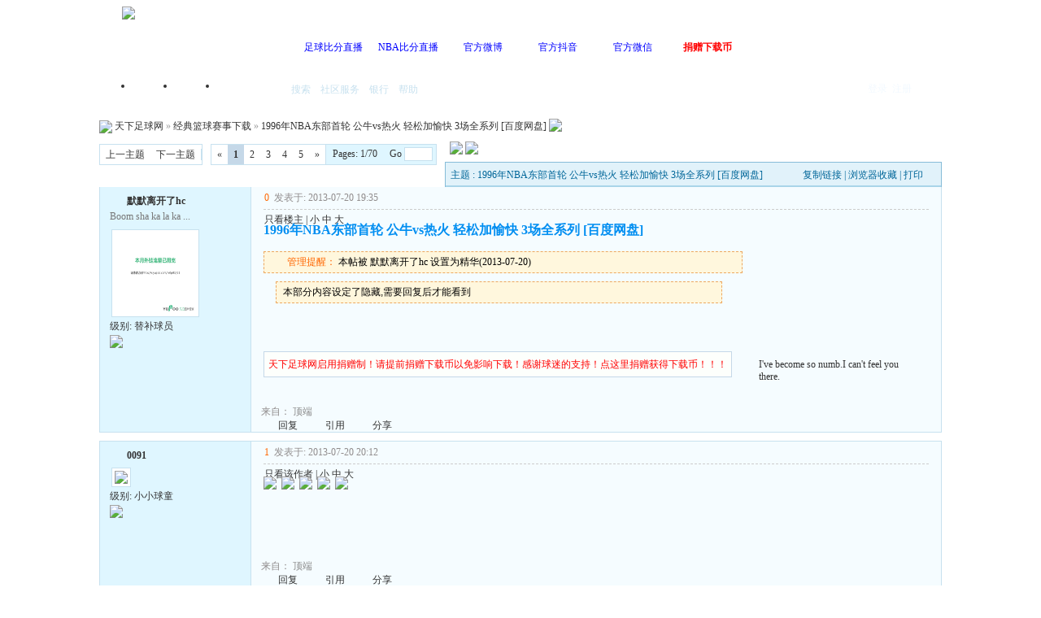

--- FILE ---
content_type: text/html; charset=GBK
request_url: http://txzqw.biz/read-htm-tid-248727.html
body_size: 13602
content:

<!DOCTYPE html PUBLIC "-//W3C//DTD XHTML 1.0 Transitional//EN" "http://www.w3.org/TR/xhtml1/DTD/xhtml1-transitional.dtd">
<html xmlns="http://www.w3.org/1999/xhtml">
<head>
<meta http-equiv="Content-Type" content="text/html; charset=gbk" />
<title>1996年NBA东部首轮 公牛vs热火 轻松加愉快 3场全系列 [百度网盘]|经典篮球赛事下载 - 天下足球网 - |足球下载|NBA比赛下载|天下足球下载|英超下载|欧冠下载|足球比分|NBA比分|足球录像|NBA录像|足球论坛|NBA论坛 - Powered by PHPWind.net</title>
<meta name="generator" content="PHPWind 7.3.2" />
<meta name="keywords" content="1996年NBA东部首轮 公牛vs热火 轻松加愉快 3场全系列 [百度网盘], 经典篮球赛事下载" />
<meta name="description" content="[post]G1：
[img]http://pic.yupoo.com/840486874/D08IrYpf/rPf6Q.jpg[/img][img]http://pic.yupoo.com/8 .." />
<meta http-equiv="x-ua-compatible" content="ie=7" />
<link rel='archives' title='天下足球网' href='http://txzqw.biz/simple' />

<link rel="alternate" type="application/rss+xml" title="RSS" href="http://txzqw.biz/rss.php?fid=42" />

<base id="headbase" href="http://txzqw.biz/" />
<link rel="stylesheet" type="text/css" href="images/wind/wind-reset.css" />


<!--css--><style type="text/css">
html{overflow-y:scroll;}
body{font-size:9pt; background:#fff;font-family:Verdana; color:#333;}
h3,h2{display:inline;font-size:1.0em;}
h3{font-weight:normal}/*h3 文章列表页文章标题*/
h2 a{color:#000;}/*h2 版块列表页版块名称标题*/
h3 a{color:#444;zoom:1;}
h4{margin:20px 0 10px;font-size:1.1em}
/*a link 基本连接颜色*/
a{text-decoration:none;color:#333333;}
a:hover{text-decoration:underline;}
/*内补丁*/
.pdD{padding:.3em .5em}
.p10{padding:11px;}
/*main color 数值自定义*/
.f_one,.t_one,.r_one{background:#f5fcff;}
.f_two,.t_two,.r_two{background:#dff6ff;}
/*按钮*/
.btn{border-color: #039dd5 #014ac6 #014ac6 #039dd5;margin-right:1em;color:#fff;background:#017fc6;}
.btn,.bt{border-width:1px;cursor:pointer;padding:.1em 1em;*padding:0 1em;font-size:9pt; line-height:130%; overflow:visible}
.bt{cursor:pointer;background:#f7f7f7;vertical-align:middle;border-color: #e4e4e4 #cccccc #cccccc #e4e4e4;}
/*伪类按钮*/
.bta{cursor:pointer;color:#333333;padding:2px 8px;background:#dff6ff;margin:2px;white-space:nowrap;border:1px solid #c7e1ef;}
.abtn2 a{border:1px solid #fbfdff;padding:2px 4px 1px;color:#555;}
.abtn2 a:hover{border:1px solid #2195d2;color:#2195d2;text-decoration:none;background:#fff;}
/*图像*/
.img a img{border:1px solid #c7e1ef;padding:3px;background:#f5fcff;}
.img a:hover img{border:1px solid #a9d5e9;background:#f5fcff;}
.u-img img{padding:1px;background:#f5fcff;border:1px solid #c7e1ef;}
/*form*/
textarea,input,select{font:12px Arial;padding:1px 3px 0 3px;vertical-align:middle;margin-bottom:1px;}
select{border:solid 1px #c7e1ef;}
.input{border: 1px solid; border-color: #c0c0c0 #ededed #ededed #c0c0c0;padding:2px 0px 2px 1px;font-size:1.0em;vertical-align:middle;color:#000;}
textarea{border: 1px solid; border-color: #c0c0c0 #ededed #ededed #c0c0c0;}

/*全局*/
#header{min-width:980px;}
.head-wrap{ background: url(images/wind/headbg.png) repeat-x left bottom}/*top背景*/
#head{width:980px;margin:0 auto;}
.main-wrap{background: url(images/wind/main.png) repeat-x center top;margin-top:4px;padding-top:5px;}
#main{width:82%;margin:0 auto;min-width:980px;max-width:1200px;padding-top:1px;}  /*内容*/
/*文字ad*/
.ad-text{margin:5px auto 0;border:1px dotted #c7e1ef;border-bottom:0;}
.ad-text .tr3 td,.ad-text .tr3 th{border-bottom:1px dotted #c7e1ef;padding:.4em .6em;}
/*nav背景*/
.nav-wrap{background:url(images/wind/navbg.png);min-width:980px;}
#topbar{margin:auto;max-width:1200px;}
#nav-top{border-top:0;padding:6px 10px 0;line-height:14px;}
#nav-top li{float:left;margin-left:1em;}
/*顶部导航*/
#nav-operate{ margin:auto;}
#nav-operate td{padding:1em .5em}
#nav-operate a{display:block;width:80px;text-align:center;}
#nav-operate .nav-more,.nav-operate .nav-more:hover{background:none;}
/*栏目导航*/
#nav{height:32px;width:980px;margin:0 auto;background:url(images/wind/navbg.png)}
#nav-global{padding-left:1em;font-size:14px;float:left;margin:4px 4px 0 0;}
#nav-global li{float:left;}
#nav-global li a{display:block;height:28px;float:left;line-height:28px;padding:0 12px;font-weight:700;color:#fff;}
#nav-global .current{background:url(images/wind/nav-globle-current.png) left top no-repeat;}
#nav-global .current a{color:#000;background:url(images/wind/nav-globle-current.png) right top no-repeat;margin-left:8px;_margin-left:4px;padding-right:1.5em;}
#nav-bbs a{display:block;float:left;margin-top:8px;padding: 0 .5em;color:#c7e1ef;}
/*用户登录*/
#nav-user{ padding-left:.7em;float:right;}
#nav-user td{ padding:0 .7em 0 0; font-size:12px;}
#nav-user table{height:32px}
#nav-user table a{ color:#f2f9ff}
#nav-user .icon-meg,#nav-user .icon-meg2{ width:20px; height:25px; margin:4px .1em 0;float:left; background:url(images/wind/meg-read.gif) center center no-repeat; text-indent:-2000em; overflow:hidden}
#nav-user .icon-meg2{ background-image:url(images/wind/meg.gif);}
.hide{display:none}
#stealth{position:absolute;margin-left:16px;*margin-left:-16px;margin-top:16px;width:11px;height:11px;background:url(images/wind/stealth.gif) 0 0 no-repeat;}
.user-table td{padding:1em 1em .5em 2em;}
/*位置*/
#breadCrumb{padding:10px 0 5px;color:#999;}
/*底部*/
#footer{padding:8px 0 30px;width:82%;margin:0 auto;min-width:980px;max-width:1200px;}
.bottom{margin:0 auto 15px;}
.bottom ul{ padding:0; margin:0; list-style:none;}
.bottom ul li{ padding:0 1em 0 0;display:inline;}
.bottom ul li a{white-space:nowrap;}
/*公告*/
#notice{padding:.3em 0 .3em 1em;height:18px;overflow:hidden;background:url(images/wind/file/anc.png) 8px 7px no-repeat;}
#notice li{list-style:none;float:left;white-space:nowrap;padding-left:1.5em;height:18px;}
#notice a{padding-right:.5em;}
/*table*/
.t{border:1px solid #87bcd8;}
.t table{width:100%;}
.t3{margin:5px auto;}
.t5{border:1px solid #c7e1ef;}
.t,.t5{margin:0 auto 10px; height:auto; overflow:hidden;}
/*table head*/
.h{border-bottom:1px solid #a9d5e9;background:#e1f2fa url(images/wind/hbg.gif) repeat-x;text-align:left;color:#006699;padding:2px .5em 0; line-height:220%;}
.h span{font-weight:normal;}
.h h2{font-weight:bold}
.h a{font-family:Arial;color:#006699}
.h span a,.h span{color:#006699;}
.closeicon{margin-top:.3em}
.cate_fold{padding:0 5px 0 5px;margin-bottom:2px;text-decoration:none;}
.cate_fold:hover{text-decoration:none;}
/*table tr1*/
.tr1 th{padding:5px 10px;text-align:left;vertical-align:top;font-weight:normal;}
.tr1 td.td1{border-bottom:1px dotted #c7e1ef;}
/*table tr2*/
.tr2{background:#f2f9ff;color:#333;}
.tr2 td,.tr2 th{line-height:18px;border-bottom:1px solid #c5d8e8;padding:2px 6px;*padding:4px 6px 1px;}
.tr2 a{color:#333;margin:0 2px 0}
/*table tr3*/
.tr3{ line-height:1.5;}
.tr3 td,.tr3 th{border-bottom:1px solid #c7e1ef;padding:.4em .6em;}
.tr3 th{text-align:left;font-weight:normal;}
.z .tr3:hover{background:#dff6ff;}
.tr td,.tr th{padding:2px}
.tr5 td{border-right:1px solid #c7e1ef;border-bottom:1px solid #c7e1ef;background:#dff6ff;padding-left:.5em}/*帖子表格*/
/*浏览页*/
h1{font-size:16px;margin:15px;color:#008ef1;}
.honor{line-height:130%;padding:3px 8px 5px 12px;overflow:hidden;color:#777;}
.tpc_content{font-family:Arial;padding:0 15px 2em 15px;margin:0;line-height:2em;}
.tpc_content font{line-height:1.5em;}
.tpc_content a{text-decoration:none;color:#0070AF;}
.tpc_content a:hover{text-decoration:underline}
.tpc_content ol{list-style-type:decimal;}
.tpc_content ul{list-style-type:disc;}
.tips{background:#fdfffc;border:#c5d8e8 1px solid;padding:5px;margin:5px 15px 5px 15px;text-align:left;line-height:20px;float:left;}
.tips li{list-style:none;width:30%;height:24px;line-height:24px; min-width:210px;margin:0 5px;float:left;overflow:hidden;text-overflow:ellipsis;}
.tiptop{border-bottom:1px dashed #ccc ;padding:0 0 0 1px;height:27px;line-height:27px;margin:0 15px 0 15px;}
.tipad{margin:2em 1em 0 1em;padding-bottom:10px;}
.tipad .fr a{color:#888;}
.blockquote3{width:80%;border:1px dashed #CCC;background:#f7f7f7 url(images/blockquote3.png) right top no-repeat;margin:10px 0;padding:5px 10px;}
.blockquote3 .quote{color:#999;font-size:12px;}
.blockquote3 .text{padding:0 10px 10px 10px;}
.blockquote{width:65%;zoom:1;padding:5px 8px 5px;line-height:1.3;border:1px dashed #eda85f;background:#fff7dd;color:#000;margin:0 15px;}
.quote{width:67%;}
.block-img{background:#fff7dd url(images/attention.png) 8px 6px no-repeat;padding-left:28px;margin:0 15px 10px;}
.blockquote2{border: 1px solid; border-color: #c0c0c0 #ededed #ededed #c0c0c0;margin:0px;padding:0 0 0 2em;line-height:2em;overflow:hidden;background:#fff}
.blockquote2 ol{margin:0 0 0 1.5em;padding:0;}
.blockquote2 ol li{border-left:1px solid #ccc;background:#f7f7f7;padding-left:10px;font-size:12px;font-family:"Courier New" serif;list-style-type:decimal-leading-zero;padding-right:1em;}
.blockquote2 ol li:hover{background:#fff;color:#008ef1;}
.blockquote2 ol li{list-style-type:decimal;}
/*pages*/
.pages{border:1px solid #c7e1ef;margin:3px 10px 3px 0;height:24px;line-height:24px;float:left;}
.pages a,.pages b,.pages .pagesone{display:block;float:left;}
.pages a{padding:0 7px;color:#333;}
.pages b{padding:0 7px;background:#c5d8e8;color:#333;}
.pages a:hover{background:#dff6ff;text-decoration:none;}
.pages .pagesone{border-left:1px solid #c7e1ef;background:#dff6ff;font:12px Verdana;height:21px;_height:23px;padding:3px 4px 0 8px;_padding:1px 4px 0 8px;}
.pages input{border:1px solid #c7e1ef;padding-left:1px;}
/*userimg*/
.portrait-m{ width:40px;height:40px; background:url(images/wind/portrait-bg-m.png) 3px 3px no-repeat; padding:7px }
.portrait-s{ width:18px;height:18px; background:url(images/wind/portrait-bg-s.png) 2px 2px no-repeat; padding:7px; vertical-align: middle }
/*5像素圆角*/
.bottom .y-bg2,.bottom .y-bg3,.bottom .y-bg4{background:#f2f9ff;}
.y-bg{margin:0 4px;border-top:1px solid #c7e1ef;}
.y-bg2{margin:0 2px;height:1px;border:2px solid #c7e1ef;border-top:0;border-bottom:0;overflow:hidden;}
.y-bg3{margin:0 1px;height:2px;border:1px solid #c7e1ef;border-top:0;border-bottom:0;overflow:hidden;}
.y-bg4{padding:0 10px;border:1px solid #c7e1ef;border-top:0;border-bottom:0;overflow:hidden;}
/*menu*/
.menu{position:absolute;background:#fff;border:1px solid #c7e1ef;}
.menu a{display:block;padding:4px 8px;}
/*下来框*/
.menu-post{border:2px solid #c7e1ef;padding:1px;background:#87bcd8;}
.menu-post .menu-b{border:1px solid #fff;background:#dff6ff;}
.menu-b .h{border-bottom:1px solid #a9d5e9;}
.menu-half li{width:46%;float:left;}
.menu-half li a{float:left;}

/*弹出框 popout*/
.popoutContent{background:#fff;border:1px solid #4680b6;}
.bgcorner1,.bgcorner2,.bgcorner3,.bgcorner4,.pobg1,.pobg2,.pobg3,.pobg4{filter:Alpha(opacity=80);_filter:Alpha(opacity=80);opacity:.8;overflow:hidden; z-index:1005; line-height:0 }
.bgcorner1,.bgcorner2,.bgcorner3,.bgcorner4{width:5px;height:5px;background:url(images/pwicon/bgcorner.gif) no-repeat;}
.bgcorner1{background-position: 0 0 }
.bgcorner2{background-position: -5px 0 }
.bgcorner3{background-position: -5px -5px}
.bgcorner4{background-position:0 -5px}
.pobg1,.pobg2,.pobg3,.pobg4{ background:#799fc3;}
.pobg1{height:5px; }
.pobg2{width:5px;}
.pobg3{height:5px;}
.pobg4{width:5px;}
.popoutContent td{padding:.5em .6em;border-bottom:1px solid #c7e1ef;}

.u-postlist-s{padding-bottom:.5em;width:100%;float:left;}
.u-postlist-s li{padding-left:1.5em;margin:.3em 0;float:left; width:90%; overflow:hidden}
.listTable{margin:0 1em .5em}
.listAppItem{padding:0 .5em 1em}
.listAppItem ul{padding:.5em;}
.listAppItem li{width:95%;float:left;padding-bottom:.35em;}
.listAppItem li a{float:left;padding-left:20px;display:inline;}
/*icon*/
.xl-app a{background:url(images/pwicon/app-icon.png) no-repeat;}
/*工具栏*/
.startbar-ui{position:relative;height:24px;border:1px solid #87bcd8;border-bottom:0;background:#e1f2fa url(images/wind/h.png) repeat-x;}
/*span color 数值自定义*/
.black,.black a{color:#333}
.s1{color:#008000;} /*绿*/
.s2{color:#984B98;} /*紫*/
.s3{color:#ff6600;} /*橙*/
.s4{color:#0033FF;} /*蓝*/
.s5{color:#659B28}  /*浅绿*/
.s7,.s7 a{color:#ff00a2;}
.s8,.s8 a{color:#006699;}
.gray,.gray a{color:#908c8c;} /*次要字颜色*/
.red{color:#ff0000;}/*红*/
.mode-main-left a,.blue,.blue a,.c-t-500 span a{color:#2384bc;} /*蓝*/
 /*自定义css*/
</style><!--css-->

<style type="text/css">/*竖线风格输出*/
.tr3 td,.tr3 th{border-right:1px solid #c7e1ef;}
.y-style{text-align:center;}
.tr1 th{border-right:1px solid #c7e1ef;}
.tr1 td.td1{border-left:0}
</style>

<!--[if IE]>
<style type="text/css">
.tr1 td.td1{border-top:0}
.t4{padding:0}
.t table{border-collapse:collapse;}
.t {padding:0}
</style>
<![endif]-->

<script type="text/javascript" language="JavaScript" src="js/pw_ajax.js"></script>
<script language="JavaScript">
var agt = navigator.userAgent.toLowerCase();
var is_ie = ((agt.indexOf("msie") != -1) && (agt.indexOf("opera") == -1));
var is_gecko= (navigator.product == "Gecko");
var imgpath = 'images';
var verifyhash = '244a8aec';
var modeimg = '';
var modeBase = '';
var winduid = '';
var windid	= '';
var groupid	= 'guest';
var gIsPost = true;
if (location.href.indexOf('/simple/') != -1) {
	getObj('headbase').href = location.href.substr(0,location.href.indexOf('/simple/')+1);
} else if (location.href.indexOf('.html')!=-1) {
	var base = location.href.replace(/^(http(s)?:\/\/(.*?)\/)[^\/]*\/[0-9]+\/[0-9]{4,6}\/[0-9]+\.html$/i,'$1');
	if (base != location.href) {
		getObj('headbase').href = base;
	}
}
</script>
</head>
<body onkeydown="try{keyCodes(event);}catch(e){}">

<!--[if IE 6]>
<style>
html,body{overflow:hidden;height:100%;}
.fixed {right:0;left:0;bottom:0;position: fixed;z-index:200}
</style>
<div id="upPanel" style="overflow:auto;overflow-y:scroll;width:100%;height:100%;position:absolute;">
<div id="upPanelWrap" class="cc">
<![endif]-->


<div id="header" class="cc">
	<div class="head-wrap cc">

		<div id="head" class="cc"><a href="/index.php" class="logo fl"><img src="images/wind/logo.png"/></a>
			<div id="nav-operate" align="center">
				<table cellpadding="0" cellspacing="0" align="center" height="70" class="tac">
					<tr>

						<td>

							<p><a href="/thread-htm-fid-35.html" title="" target="_blank"><font color="blue">足球比分直播</font></a></p></td>

						<td>

							<p><a href="/thread-htm-fid-40.html" title="" target="_blank"><font color="blue">NBA比分直播</font></a></p></td>

						<td>

							<p><a href="http://weibo.com/qxzqw" title="" target="_blank"><font color="blue">官方微博</font></a></p></td>

						<td>

							<p><a href="https://v.douyin.com/idNAQ925/" title="天下足球网官方抖音" target="_blank"><font color="blue">官方抖音</font></a></p></td>

						<td>

							<p><a href="read-htm-tid-300230.html" title="" target="_blank"><font color="blue">官方微信</font></a></p></td>

						<td>

							<p><a href="/read-htm-tid-387158.html" title="" target="_blank"><font color="red"><b>捐赠下载币</b></font></a></p></td>

					</tr>
				</table>

			</div>
		</div>

	</div>
	<div class="nav-wrap">
		<div id="nav" class="cc pr" style="z-index:999;">
			<div id="nav-user" class="pr cc">
				<table cellpadding="0" cellspacing="0" border="0">

					<tr>
						<td><a href="login.php" title="登录" class="ml b">登录</a>&nbsp;&nbsp;<a href="txzqwzczc.php" class="b">注册</a></td>
					</tr>

				</table>
<div id="menu_userinfo_more" class="menu cc menu-post" style="z-index:1002;left:8px;top:32px;display:none;">
	<div class="menu-b">
		<ul class="menu-half cc" style="width:16.5em;">

			<li><span class="s1 fl" style="padding:6px 8px 2px;">游客</span></li>
		</ul>
		<ul class="menu-half cc" style="width:16.5em;">
			<li><span class="fl" style="padding:4px 8px;">帖子:</span></li>
			<li><span class="fl" style="padding:4px 8px;">今日: </span></li>
			<li><a href="u.php?action=topic">我的主题</a></li>
			<li><a href="u.php?action=post">我的回复</a></li>
			<li><a href="u.php?action=favor">我的收藏</a></li>
			<li><a href="u.php?action=feed">好友近况</a></li>

		</ul>
		<div style="line-height:2;padding-left:8px;">
			<!--积分: <span class="s2"> 点</span><br />
			足球分: <span class="s3"> 点</span><br />
			经验: <span class="s3"> 点</span><br />
			最后登录: -->
			登录IP: 104.23.197.48
		</div>
	</div>
</div>
			</div>
			<ul id="nav-global">
                                <li  ><a href="/">首页</a></li>

				<li  ><a href="http://txzqw.biz/index.php?m=area">门户</a></li>

				<li  ><a href="http://txzqw.biz/index.php?m=o">我的空间</a></li>

			</ul>
			<span id="nav-bbs">

			<a href="search.php" id="h_search">搜索</a> <a style="cursor:pointer;" id="td_hack">社区服务</a>

			<a href="hack.php?H_name=bank">银行</a>

			<a href="faq.php">帮助</a>
			</span>
		</div>
	</div>
</div>
<div id="menu_hack" class="menu menu-post cc" style="display:none;">
	<div class="menu-b" style="width:9em;">
		<p>

			<a href="hack.php?H_name=medal">勋章中心</a>

		</p>
	</div>
</div>

<div id="menu_sort" class="menu menu-post cc" style="display:none;">
	<div class="menu-b">
		<ul class="menu-half cc" style="width:16em;">
			<li><a href="sort.php">基本信息</a></li>

			<li><a href="sort.php?action=ipstate">到访IP统计</a></li>

			<li><a href="sort.php?action=team">管理团队</a></li>
			<li><a href="sort.php?action=admin">管理操作</a></li>
			<li><a href="sort.php?action=online">在线会员</a></li>
			<li><a href="sort.php?action=member">会员排行</a></li>
			<li><a href="sort.php?action=forum">版块排行</a></li>
			<li><a href="sort.php?action=article">帖子排行</a></li>
			<li><a href="push.php?fid=42">推荐排行</a></li>


		</ul>
	</div>
</div>

<div id="menu_skin" class="menu menu-post cc" style="display:none;">
	<div class="menu-b" style="width:9em;">

		<a href="/read.php?tid=248727&amp;skinco=wind">默认</a>

	</div>
</div>


<div id="menu_shortcut" class="menu menu-post cc" style="display:none;">
	<div class="menu-b" style="width:9em;width:150px;">

		<a href="thread-htm-fid-79.html">最新足球赛事下载</a>

		<a href="thread-htm-fid-34.html">最新足球精华下载</a>

		<a href="thread-htm-fid-28.html">最新NBA篮球下载</a>

		<a href="thread-htm-fid-51.html">其它体育赛事下载</a>

		<a href="thread-htm-fid-5.html">经典足球赛事下载</a>

		<a href="thread-htm-fid-77.html">高清区下载</a>

	</div>
</div>

<div class="main-wrap">
<div id="main">


<style type="text/css">
/*帖子签名*/
.sigline {
	margin-left:15px;
	background: url(images/wind/read/sigline.gif) right bottom no-repeat;
	margin-right:30em;
	height:5px;
}
.signature {
	padding:.5em 2em 0 15px;
height:expression(this.scrollHeight>parseInt(this.currentStyle.maxHeight)?this.currentStyle.maxHeight:"auto");
}
/*end*/
.user-infoWrap2 {
	line-height:18px;
}
.user-pic {
	margin-left:11px;
}
.user-pic img {
border: 1px solid #c7e1ef;
	background:#fff;
	padding:3px;
}
.user-info {
	position:absolute;
	line-height:160%;
	margin-left:-1.5em;
}
.user-infoWrap {
	color:#555;
	background:#fff url(images/wind/menubg.gif) center top repeat-x;
	border:1px solid #a9d5e9;
	padding:.5em 1em;
	margin-left:20px;
	display:block;
}
.user-info .co {
	position:absolute;
	width:10px;
	height:20px;
	margin-left:-1.8em;
	margin-top:2em;
	background:url(images/wind/user-info-co.gif)
}
/*字体大小*/
.small {
	font-size:12px
}
.middle {
	font-size:14px
}
.big {
	font-size:18px
}
/*digg*/
.dig {
	font-size:12px;
	background:#ffffee url(images/wind/read/readicon.png) .3em -164px no-repeat;
	padding:0 .4em 0 1.6em;
	cursor: pointer;
	color:#666;
	border:1px solid #ffd0a8;
	height:18px;
	line-height:18px;
	margin-right:5px;
}
.dig:hover {
	text-decoration:none;
	border:1px solid #f5a25c;
	color:#ff6600;
}
/*readicon*/
.listread a{
	background:url(images/wind/read/readicon.png);
	width:16px;
	height:20px;
	overflow:hidden;
	text-indent:-2000em;
	display:block;
	margin-right:5px;
	float:left;
}
.listread .readblog {
	background-position:0 -120px;
}
.listread .readonline {
	background-position:0 0px;
}
.listread .readoffline {
	background-position:0 -20px;
}
.listread .readprofile {
	background-position:0 -40px;
}
.listread .readmagic {
	background-position:0 -80px;
}
.listread .readmessage {
	background-position:0 -60px;
}
.listread .readqq {
	background-position:0 -100px;
}
.listread .readww {
	background-position:0 -140px;
}
/*tipbottom*/
.readbot {
	padding:0px;
	margin:0px;
}
.readbot a{
	list-style:none;
	padding:0 0 0 1.8em;
	margin:0;
	float:left;
	cursor:pointer;
	background:url(images/wind/read/yin.gif) no-repeat;
	width:3em;
	height:16px;
}
.readbot .r-quote:hover{
	background-position:0 0;
}
.readbot .r-reply:hover {
	background-position:0 -20px;
}
.readbot .r-score:hover {
	background-position:0 -40px;
}
.readbot .r-keep:hover {
	background-position:0 -60px;
}
.readbot .r-recommend:hover {
	background-position:0 -160px;
}
.readbot .r-report:hover{
	background-position:0 -200px;
}
.readbot .r-quote {
	background-position:0 -80px;
}
.readbot .r-reply {
	background-position:0 -100px;
}
.readbot .r-score {
	background-position:0 -120px;
}
.readbot .r-keep {
	background-position:0 -140px;
}
.readbot .r-recommend {
	background-position:0 -180px;
}
.readbot .r-report {
	background-position:0 -220px;
}
.down {
	background:url(images/down.gif) 5px center no-repeat;
	padding:5px 5px 5px 30px;
border:#c5d8e8 1px solid;
	margin:0 1em 0 0;
	line-height:40px;
}
/**/
.content-dropB {
	margin-top:2px;
}
.dropB {
	cursor:pointer;
	text-indent:-2000em;
	background:url(images/wind/dropB-cion.gif) 0 0 no-repeat;
	width:15px;
	height:12px;
	overflow:hidden;
	;
	font:0/0 a;
	float:left
}
.dropB:hover {
background-color:#87bcd8;
	background-position:0 -20px;
}
</style>
<div id="breadCrumb"> <img style="cursor:pointer" id="td_cate" src="images/wind/thread/home.gif"  onClick="return pwForumList(false,false,null,this);" align="absmiddle" /> <a href="index.php" title="天下足球网">天下足球网</a> &raquo; <a href="thread-htm-fid-42.html">经典篮球赛事下载</a> &raquo; <a href="read-htm-tid-248727.html">1996年NBA东部首轮 公牛vs热火 轻松加愉快 3场全系列 [百度网盘]</a> <a href="rss-htm-tid-248727.html" target="_blank" title="Rss订阅本帖最新内容"><img src="images/wind/rss.png" align="absbottom" style="margin-bottom:2px;" /></a> </div>
<div class="c"></div>
<!--ads begin-->

<div class="t3">

	<span class="fr" style="margin-left:.5em"><a href="post.php?fid=42"><img src="images/wind/post.png" id="td_post" /></a></span>

	<span class="fr"><a href="post.php?action=reply&fid=42&tid=248727"><img src="images/wind/reply.png" /></a></span> <span class="pages"><a href="job.php?action=previous&fid=42&tid=248727&fpage=0&goto=previous" class="fn">上一主题</a><span style="border-left:1px solid #c7e1ef;" class="f_one fl"><a href="job.php?action=previous&fid=42&tid=248727&fpage=0&goto=next" class="fn">下一主题</a></span></span> <span class="fl"><div class="pages cc"><a href="read-htm-tid-248727-fpage-0-page-1.html" class="b">&laquo;</a><b>1</b><a href="read-htm-tid-248727-fpage-0-page-2.html">2</a><a href="read-htm-tid-248727-fpage-0-page-3.html">3</a><a href="read-htm-tid-248727-fpage-0-page-4.html">4</a><a href="read-htm-tid-248727-fpage-0-page-5.html">5</a><a href="read-htm-tid-248727-fpage-0-page-70.html" class="b">&raquo;</a><span class="pagesone">Pages: 1/70&nbsp; &nbsp; &nbsp;Go <input type="text" size="3" onkeydown="javascript: if(event.keyCode==13){ location='read.php?tid=248727&fpage=0&page='+this.value+'';return false;}"></span></div><div class="c"></div></span>
	<div class="c"></div>
</div>
<div class="c"></div>

<div id="menu_post" class="menu menu-post cc f14 tac" style="display:none;">
	<div class="menu-b" style="width:75px;">

		<a href="post.php?fid=42">新  帖</a>

	</div>
</div>

<div class="c"></div>
<div class="t" style="margin-bottom:0;border-bottom:0;">
	<table cellspacing="0" cellpadding="0" width="100%" style="border-bottom:1px solid #a9d5e9">
		<tr>
			<td class="tal h">

				主题 : 1996年NBA东部首轮 公牛vs热火 轻松加愉快 3场全系列 [百度网盘]
</td>
			<td class="tar h"><div class="fr w">

					<a style="cursor:pointer;" title="http://txzqw.biz/read.php?fid=42&tid=248727" onclick="clipboardData.setData('Text','http://txzqw.biz/read.php?fid=42&tid=248727&u=')">复制链接</a>

					| <a class="fn" style="cursor:pointer;" onclick="Addtoie('http://txzqw.biz/read.php?fid=42&tid=248727','天下足球网--1996年NBA东部首轮 公牛vs热火 轻松加愉快 3场全系列 [百度网盘]');">浏览器收藏</a> | <a class="fn" href="http://txzqw.biz/simple/index.php?t248727.html"> 打印</a> </div></td>
		</tr>
	</table>
</div>

<form name="delatc" method="post">
	<input type="hidden" name="fid" value="42" />
	<input type="hidden" name="tid" value="248727" />

	<a name=tpc></a>
	<div class="t5" style="border-top:0">
		<table cellspacing="0" cellpadding="0" width="100%" style="table-layout:fixed;">
			<tr class="tr1">
				<th style="width:185px;padding:0 0 2em 0;" rowspan="2" class="r_two">
				<div style="line-height:24px;padding:5px 5px 0 12px;"> <div class="listread fl">

						<a class="readoffline" href="javascript:;" onclick="sendmsg('pw_ajax.php?action=addfriend&touid=326955','','sf_0')" style="cursor:pointer" title="" />
加为好友
						</a>

						</div> <b class="fl black"><a href="u.php?action=show&uid=326955" target="_blank">默默离开了hc</a></b>
						<div class="c"></div>
					</div>

					<div class="honor" style="padding-top:0;">Boom sha ka la ka ...</div>

					<div class="user-pic">
						<table style="border:0;">
							<tr>
								<td width="1">

									<a href="u.php?action=show&uid=326955" target="_blank" onmouseover="mt=setTimeout('read.open(\'showface_0\',\'sf_0\',1,21);',700);" onmouseout="clearTimeout(mt);read.close();" style="cursor:pointer;"><img class="pic" src="http://pic.yupoo.com/840486874/Dp4E9RqM/small.jpg" width="100" height="100" border="0" /></a>
</td>
								<td style="vertical-align:top"><span id="sf_0"></span></td>
							</tr>
						</table>
					</div>
					<div style="padding-left:12px;padding-bottom:8px;">
					级别: 替补球员<br />
					<img src="images/wind/level/10.gif" style="margin:.2em 0 .2em 0;display:block"/> 

					<span class="user-info" id="showface_0" style="display:none">
						<span class="user-infoWrap">
							<span class="co"></span>
							<div class="listread">

										<a href="u.php?action=show&uid=326955" title="查看作者资料" class="readprofile">作者资料</a>
										<a title="发送短消息" class="readmessage" onclick="sendmsg('pw_ajax.php?action=msg&touid=326955','','sf_0')" style="cursor:pointer;">发送短消息</a>

										<a title="QQ:840486874" href="http://wpa.qq.com/msgrd?V=1&Uin=840486874&Site=天下足球网&Menu=yes" target="_blank" class="readqq">QQ联系</a>

							</div>
							<div class="c" style="width:120px;height:5px;"></div>
							UID: <span class="f12">326955</span><br />
							精华:

							<a href="search.php?authorid=326955&digest=1" target="_blank" class="s4">19</a>

							<br />
							发帖: <span class="s1 f12">584</span><br />
							积分: <span class="s2 f12">3513 点</span><br />
							足球分: <span class="s3 f12">1190 点</span><br />

							下载币: <span class="s2 f12">0 元</span><br />

							所属豪门: 我爱NBA<br />

							在线时间: 539(时)<br />

							注册时间: <span class="gray">2012-06-14</span><br />
							最后登录: <span class="gray">2024-08-29</span></span></span></div>
				</th>
				<th height="100%" class="r_one" valign="top" id="td_tpc" style="padding:0px;border:0;overflow:hidden"> <a name="post_tpc"></a>
					<div class="tiptop"> <span class="fl">

						<a class="s3 b" style="cursor:pointer;" onclick="copyUrl('tpc')" title="复制此楼地址">0</a>&nbsp;

						</span> <span class="fl gray" title="2013-07-20 19:35" style="white-space:nowrap;">发表于: 2013-07-20 19:35</span>

						<div class="fr black" style="overflow:hidden;">

							<a href="read-htm-tid-248727-uid-326955.html" title="只看楼主的所有帖子">只看楼主</a> |

							<a style="cursor:pointer" onclick="fontsize('small','tpc')">小</a> <a style="cursor:pointer" onclick="fontsize('middle','tpc')">中</a> <a style="cursor:pointer" onclick="fontsize('big','tpc')">大</a> </div>
						<div class="c"></div>
					</div>
					<div class="c"></div>

					<h1 class="b">

						<span id="subject_tpc">1996年NBA东部首轮 公牛vs热火 轻松加愉快 3场全系列 [百度网盘]</span>

						<div class="c"></div>
					</h1>
					<div class="c"></div>

					<div id="mag_tpc">
						<blockquote class="blockquote block-img"><span class="s3">管理提醒：

							</span>本帖被 默默离开了hc 设置为精华(2013-07-20)

						</blockquote>
					</div>


					<div class="tpc_content">
						<div id="p_tpc" class="c"></div>


						<div class="f14" id="read_tpc"><blockquote class="blockquote">本部分内容设定了隐藏,需要回复后才能看到</blockquote><a href="http://pan.baidu.com/share/link?shareid=1659602391&amp;uk=4163961450" target="_blank" > </a></div>
					</div>
				</th>
			</tr>
			<tr class="tr1 r_one">
				<th style="vertical-align:bottom;border:0;padding:0px;padding-top:30px;">

					<div id="w_tpc" class="c"></div>

					<div class="tips black" style="width:auto;" id="ads_c_tpc"><a href="https://www.txzqw.me/read-htm-tid-387158.html" target="_blank" style="color:red;font-size:12px;">天下足球网启用捐赠制！请提前捐赠下载币以免影响下载！感谢球迷的支持！点这里捐赠获得下载币！！！</a></div>
					<div class="c"></div>

					<div class="c"></div>

					<div class="sigline"></div>
					<div class="signature" style="max-height:300px;maxHeight:300px; overflow:hidden;">
						<table width="100%">
							<tr>
								<td>I&#39;ve become so numb.I can&#39;t feel you there.</td>
							</tr>
						</table>
					</div>

					<div class="tipad black">
						<div class="c"></div>
						<span class="fr gray">

<span title="">来自： </span>

						<a href="javascript:scroll(0,0)" title="顶端">顶端</a> </span>
						<div class="fl readbot">

							<a class="r-reply" title="回复此楼" href="javascript:;" onclick="postreply('回 楼主(默默离开了hc) 的帖子');">回复</a>

							<a class="r-quote" href="post.php?action=quote&fid=42&tid=248727&pid=tpc&article=0&page=1" onclick="return sendurl(this,4,'',event)" id="quote_tpc" title="引用回复这个帖子">引用</a>

							<a class="r-recommend" href="operate.php?action=recommend&tid=248727" onclick="return sendurl(this,8,'td_read_tpc')" title="分享此帖">分享</a>

						</div>

						<div class="c"></div>
					</div>
				</th>
			</tr>
		</table>
	</div>

	<a name=3736903></a>
	<div class="t5" >
		<table cellspacing="0" cellpadding="0" width="100%" style="table-layout:fixed;">
			<tr class="tr1">
				<th style="width:185px;padding:0 0 2em 0;" rowspan="2" class="r_two">
				<div style="line-height:24px;padding:5px 5px 0 12px;"> <div class="listread fl">

						<a class="readoffline" href="javascript:;" onclick="sendmsg('pw_ajax.php?action=addfriend&touid=203943','','sf_1')" style="cursor:pointer" title="" />
加为好友
						</a>

						</div> <b class="fl black"><a href="u.php?action=show&uid=203943" target="_blank">0091</a></b>
						<div class="c"></div>
					</div>

					<div class="user-pic">
						<table style="border:0;">
							<tr>
								<td width="1">

									<a href="u.php?action=show&uid=203943" target="_blank" onmouseover="mt=setTimeout('read.open(\'showface_1\',\'sf_1\',1,21);',700);" onmouseout="clearTimeout(mt);read.close();" style="cursor:pointer;"><img class="pic" src="images/face/none.gif" border="0" /></a>
</td>
								<td style="vertical-align:top"><span id="sf_1"></span></td>
							</tr>
						</table>
					</div>
					<div style="padding-left:12px;padding-bottom:8px;">
					级别: 小小球童<br />
					<img src="images/wind/level/9.gif" style="margin:.2em 0 .2em 0;display:block"/> 

					<span class="user-info" id="showface_1" style="display:none">
						<span class="user-infoWrap">
							<span class="co"></span>
							<div class="listread">

										<a href="u.php?action=show&uid=203943" title="查看作者资料" class="readprofile">作者资料</a>
										<a title="发送短消息" class="readmessage" onclick="sendmsg('pw_ajax.php?action=msg&touid=203943','','sf_1')" style="cursor:pointer;">发送短消息</a>

							</div>
							<div class="c" style="width:120px;height:5px;"></div>
							UID: <span class="f12">203943</span><br />
							精华:

							<span class="s4">0</span>

							<br />
							发帖: <span class="s1 f12">22</span><br />
							积分: <span class="s2 f12">33 点</span><br />
							足球分: <span class="s3 f12">33 点</span><br />

							下载币: <span class="s2 f12">0 元</span><br />

							所属豪门: 我爱NBA<br />

							在线时间: 64(时)<br />

							注册时间: <span class="gray">2011-03-04</span><br />
							最后登录: <span class="gray">2013-07-20</span></span></span></div>
				</th>
				<th height="100%" class="r_one" valign="top" id="td_3736903" style="padding:0px;border:0;overflow:hidden"> <a name="post_3736903"></a>
					<div class="tiptop"> <span class="fl">

						<a class="s3 b" style="cursor:pointer;" onclick="copyUrl('3736903')" title="复制此楼地址">1</a>&nbsp;

						</span> <span class="fl gray" title="2013-07-20 20:12" style="white-space:nowrap;">发表于: 2013-07-20 20:12</span>

						<div class="fr black" style="overflow:hidden;">

							<a href="read-htm-tid-248727-uid-203943.html" title="只看该作者的所有回复">只看该作者</a> |

							<a style="cursor:pointer" onclick="fontsize('small','3736903')">小</a> <a style="cursor:pointer" onclick="fontsize('middle','3736903')">中</a> <a style="cursor:pointer" onclick="fontsize('big','3736903')">大</a> </div>
						<div class="c"></div>
					</div>
					<div class="c"></div>

					<h1 class="b">

						<span id="subject_3736903"></span>

						<div class="c"></div>
					</h1>
					<div class="c"></div>


					<div class="tpc_content">
						<div id="p_3736903" class="c"></div>


						<div class="f14" id="read_3736903"><img src="images/post/smile/bq/11.gif" />&nbsp;&nbsp;<img src="images/post/smile/bq/11.gif" />&nbsp;&nbsp;<img src="images/post/smile/bq/11.gif" />&nbsp;&nbsp;<img src="images/post/smile/bq/11.gif" />&nbsp;&nbsp;<img src="images/post/smile/bq/11.gif" /></div>
					</div>
				</th>
			</tr>
			<tr class="tr1 r_one">
				<th style="vertical-align:bottom;border:0;padding:0px;padding-top:30px;">

					<div id="w_3736903" class="c"></div>

					<div class="c"></div>

					<div class="tipad black">
						<div class="c"></div>
						<span class="fr gray">

<span title="">来自： </span>

						<a href="javascript:scroll(0,0)" title="顶端">顶端</a> </span>
						<div class="fl readbot">

							<a class="r-reply" title="回复此楼" href="javascript:;" onclick="postreply('回 1楼(0091) 的帖子');">回复</a>

							<a class="r-quote" href="post.php?action=quote&fid=42&tid=248727&pid=3736903&article=1&page=1" onclick="return sendurl(this,4,'',event)" id="quote_3736903" title="引用回复这个帖子">引用</a>

							<a class="r-recommend" href="operate.php?action=recommend&tid=248727" onclick="return sendurl(this,8,'td_read_3736903')" title="分享此帖">分享</a>

						</div>

						<div class="c"></div>
					</div>
				</th>
			</tr>
		</table>
	</div>

	<a name=3737014></a>
	<div class="t5" >
		<table cellspacing="0" cellpadding="0" width="100%" style="table-layout:fixed;">
			<tr class="tr1">
				<th style="width:185px;padding:0 0 2em 0;" rowspan="2" class="r_two">
				<div style="line-height:24px;padding:5px 5px 0 12px;"> <div class="listread fl">

						<a class="readoffline" href="javascript:;" onclick="sendmsg('pw_ajax.php?action=addfriend&touid=262256','','sf_2')" style="cursor:pointer" title="" />
加为好友
						</a>

						</div> <b class="fl black"><a href="u.php?action=show&uid=262256" target="_blank">七剑下面条</a></b>
						<div class="c"></div>
					</div>

					<div class="user-pic">
						<table style="border:0;">
							<tr>
								<td width="1">

									<a href="u.php?action=show&uid=262256" target="_blank" onmouseover="mt=setTimeout('read.open(\'showface_2\',\'sf_2\',1,21);',700);" onmouseout="clearTimeout(mt);read.close();" style="cursor:pointer;"><img class="pic" src="images/face/none.gif" border="0" /></a>
</td>
								<td style="vertical-align:top"><span id="sf_2"></span></td>
							</tr>
						</table>
					</div>
					<div style="padding-left:12px;padding-bottom:8px;">
					级别: 小小球童<br />
					<img src="images/wind/level/9.gif" style="margin:.2em 0 .2em 0;display:block"/> 

					<span class="user-info" id="showface_2" style="display:none">
						<span class="user-infoWrap">
							<span class="co"></span>
							<div class="listread">

										<a href="u.php?action=show&uid=262256" title="查看作者资料" class="readprofile">作者资料</a>
										<a title="发送短消息" class="readmessage" onclick="sendmsg('pw_ajax.php?action=msg&touid=262256','','sf_2')" style="cursor:pointer;">发送短消息</a>

							</div>
							<div class="c" style="width:120px;height:5px;"></div>
							UID: <span class="f12">262256</span><br />
							精华:

							<span class="s4">0</span>

							<br />
							发帖: <span class="s1 f12">21</span><br />
							积分: <span class="s2 f12">31 点</span><br />
							足球分: <span class="s3 f12">31 点</span><br />

							下载币: <span class="s2 f12">0 元</span><br />

							所属豪门: 我爱NBA<br />

							在线时间: 7(时)<br />

							注册时间: <span class="gray">2011-11-16</span><br />
							最后登录: <span class="gray">2013-07-28</span></span></span></div>
				</th>
				<th height="100%" class="r_one" valign="top" id="td_3737014" style="padding:0px;border:0;overflow:hidden"> <a name="post_3737014"></a>
					<div class="tiptop"> <span class="fl">

						<a class="s3 b" style="cursor:pointer;" onclick="copyUrl('3737014')" title="复制此楼地址">2</a>&nbsp;

						</span> <span class="fl gray" title="2013-07-20 21:15" style="white-space:nowrap;">发表于: 2013-07-20 21:15</span>

						<div class="fr black" style="overflow:hidden;">

							<a href="read-htm-tid-248727-uid-262256.html" title="只看该作者的所有回复">只看该作者</a> |

							<a style="cursor:pointer" onclick="fontsize('small','3737014')">小</a> <a style="cursor:pointer" onclick="fontsize('middle','3737014')">中</a> <a style="cursor:pointer" onclick="fontsize('big','3737014')">大</a> </div>
						<div class="c"></div>
					</div>
					<div class="c"></div>

					<h1 class="b">

						<span id="subject_3737014">回 楼主(默默离开了hc) 的帖子</span>

						<div class="c"></div>
					</h1>
					<div class="c"></div>


					<div class="tpc_content">
						<div id="p_3737014" class="c"></div>


						<div class="f14" id="read_3737014">的基本设施的泥石流</div>
					</div>
				</th>
			</tr>
			<tr class="tr1 r_one">
				<th style="vertical-align:bottom;border:0;padding:0px;padding-top:30px;">

					<div id="w_3737014" class="c"></div>

					<div class="c"></div>

					<div class="tipad black">
						<div class="c"></div>
						<span class="fr gray">

<span title="">来自： </span>

						<a href="javascript:scroll(0,0)" title="顶端">顶端</a> </span>
						<div class="fl readbot">

							<a class="r-reply" title="回复此楼" href="javascript:;" onclick="postreply('回 2楼(七剑下面条) 的帖子');">回复</a>

							<a class="r-quote" href="post.php?action=quote&fid=42&tid=248727&pid=3737014&article=2&page=1" onclick="return sendurl(this,4,'',event)" id="quote_3737014" title="引用回复这个帖子">引用</a>

							<a class="r-recommend" href="operate.php?action=recommend&tid=248727" onclick="return sendurl(this,8,'td_read_3737014')" title="分享此帖">分享</a>

						</div>

						<div class="c"></div>
					</div>
				</th>
			</tr>
		</table>
	</div>

	<a name=3738485></a>
	<div class="t5" >
		<table cellspacing="0" cellpadding="0" width="100%" style="table-layout:fixed;">
			<tr class="tr1">
				<th style="width:185px;padding:0 0 2em 0;" rowspan="2" class="r_two">
				<div style="line-height:24px;padding:5px 5px 0 12px;"> <div class="listread fl">

						<a class="readoffline" href="javascript:;" onclick="sendmsg('pw_ajax.php?action=addfriend&touid=395203','','sf_3')" style="cursor:pointer" title="" />
加为好友
						</a>

						</div> <b class="fl black"><a href="u.php?action=show&uid=395203" target="_blank">milking</a></b>
						<div class="c"></div>
					</div>

					<div class="user-pic">
						<table style="border:0;">
							<tr>
								<td width="1">

									<a href="u.php?action=show&uid=395203" target="_blank" onmouseover="mt=setTimeout('read.open(\'showface_3\',\'sf_3\',1,21);',700);" onmouseout="clearTimeout(mt);read.close();" style="cursor:pointer;"><img class="pic" src="images/face/none.gif" border="0" /></a>
</td>
								<td style="vertical-align:top"><span id="sf_3"></span></td>
							</tr>
						</table>
					</div>
					<div style="padding-left:12px;padding-bottom:8px;">
					级别: 小小球童<br />
					<img src="images/wind/level/9.gif" style="margin:.2em 0 .2em 0;display:block"/> 

					<span class="user-info" id="showface_3" style="display:none">
						<span class="user-infoWrap">
							<span class="co"></span>
							<div class="listread">

										<a href="u.php?action=show&uid=395203" title="查看作者资料" class="readprofile">作者资料</a>
										<a title="发送短消息" class="readmessage" onclick="sendmsg('pw_ajax.php?action=msg&touid=395203','','sf_3')" style="cursor:pointer;">发送短消息</a>

							</div>
							<div class="c" style="width:120px;height:5px;"></div>
							UID: <span class="f12">395203</span><br />
							精华:

							<span class="s4">0</span>

							<br />
							发帖: <span class="s1 f12">80</span><br />
							积分: <span class="s2 f12">90 点</span><br />
							足球分: <span class="s3 f12">90 点</span><br />

							下载币: <span class="s2 f12">0 元</span><br />

							所属豪门: 我爱NBA<br />

							在线时间: 7(时)<br />

							注册时间: <span class="gray">2013-06-25</span><br />
							最后登录: <span class="gray">2014-01-19</span></span></span></div>
				</th>
				<th height="100%" class="r_one" valign="top" id="td_3738485" style="padding:0px;border:0;overflow:hidden"> <a name="post_3738485"></a>
					<div class="tiptop"> <span class="fl">

						<a class="s3 b" style="cursor:pointer;" onclick="copyUrl('3738485')" title="复制此楼地址">3</a>&nbsp;

						</span> <span class="fl gray" title="2013-07-21 20:05" style="white-space:nowrap;">发表于: 2013-07-21 20:05</span>

						<div class="fr black" style="overflow:hidden;">

							<a href="read-htm-tid-248727-uid-395203.html" title="只看该作者的所有回复">只看该作者</a> |

							<a style="cursor:pointer" onclick="fontsize('small','3738485')">小</a> <a style="cursor:pointer" onclick="fontsize('middle','3738485')">中</a> <a style="cursor:pointer" onclick="fontsize('big','3738485')">大</a> </div>
						<div class="c"></div>
					</div>
					<div class="c"></div>

					<h1 class="b">

						<span id="subject_3738485"></span>

						<div class="c"></div>
					</h1>
					<div class="c"></div>


					<div class="tpc_content">
						<div id="p_3738485" class="c"></div>


						<div class="f14" id="read_3738485">faswfaswfaswfaswfaswfaswfaswfaswfaswfaswfaswfaswfaswfaswfaswfaswfaswfaswfasw</div>
					</div>
				</th>
			</tr>
			<tr class="tr1 r_one">
				<th style="vertical-align:bottom;border:0;padding:0px;padding-top:30px;">

					<div id="w_3738485" class="c"></div>

					<div class="c"></div>

					<div class="tipad black">
						<div class="c"></div>
						<span class="fr gray">

<span title="">来自： </span>

						<a href="javascript:scroll(0,0)" title="顶端">顶端</a> </span>
						<div class="fl readbot">

							<a class="r-reply" title="回复此楼" href="javascript:;" onclick="postreply('回 3楼(milking) 的帖子');">回复</a>

							<a class="r-quote" href="post.php?action=quote&fid=42&tid=248727&pid=3738485&article=3&page=1" onclick="return sendurl(this,4,'',event)" id="quote_3738485" title="引用回复这个帖子">引用</a>

							<a class="r-recommend" href="operate.php?action=recommend&tid=248727" onclick="return sendurl(this,8,'td_read_3738485')" title="分享此帖">分享</a>

						</div>

						<div class="c"></div>
					</div>
				</th>
			</tr>
		</table>
	</div>

	<a name=3738596></a>
	<div class="t5" >
		<table cellspacing="0" cellpadding="0" width="100%" style="table-layout:fixed;">
			<tr class="tr1">
				<th style="width:185px;padding:0 0 2em 0;" rowspan="2" class="r_two">
				<div style="line-height:24px;padding:5px 5px 0 12px;"> <div class="listread fl">

						<a class="readoffline" href="javascript:;" onclick="sendmsg('pw_ajax.php?action=addfriend&touid=340241','','sf_4')" style="cursor:pointer" title="" />
加为好友
						</a>

						</div> <b class="fl black"><a href="u.php?action=show&uid=340241" target="_blank">911wei</a></b>
						<div class="c"></div>
					</div>

					<div class="user-pic">
						<table style="border:0;">
							<tr>
								<td width="1">

									<a href="u.php?action=show&uid=340241" target="_blank" onmouseover="mt=setTimeout('read.open(\'showface_4\',\'sf_4\',1,21);',700);" onmouseout="clearTimeout(mt);read.close();" style="cursor:pointer;"><img class="pic" src="images/face/none.gif" border="0" /></a>
</td>
								<td style="vertical-align:top"><span id="sf_4"></span></td>
							</tr>
						</table>
					</div>
					<div style="padding-left:12px;padding-bottom:8px;">
					级别: 替补球员<br />
					<img src="images/wind/level/10.gif" style="margin:.2em 0 .2em 0;display:block"/> 

					<span class="user-info" id="showface_4" style="display:none">
						<span class="user-infoWrap">
							<span class="co"></span>
							<div class="listread">

										<a href="u.php?action=show&uid=340241" title="查看作者资料" class="readprofile">作者资料</a>
										<a title="发送短消息" class="readmessage" onclick="sendmsg('pw_ajax.php?action=msg&touid=340241','','sf_4')" style="cursor:pointer;">发送短消息</a>

							</div>
							<div class="c" style="width:120px;height:5px;"></div>
							UID: <span class="f12">340241</span><br />
							精华:

							<span class="s4">0</span>

							<br />
							发帖: <span class="s1 f12">265</span><br />
							积分: <span class="s2 f12">277 点</span><br />
							足球分: <span class="s3 f12">247 点</span><br />

							下载币: <span class="s2 f12">5 元</span><br />

							所属豪门: 我爱NBA<br />

							在线时间: 155(时)<br />

							注册时间: <span class="gray">2012-08-24</span><br />
							最后登录: <span class="gray">2026-01-03</span></span></span></div>
				</th>
				<th height="100%" class="r_one" valign="top" id="td_3738596" style="padding:0px;border:0;overflow:hidden"> <a name="post_3738596"></a>
					<div class="tiptop"> <span class="fl">

						<a class="s3 b" style="cursor:pointer;" onclick="copyUrl('3738596')" title="复制此楼地址">4</a>&nbsp;

						</span> <span class="fl gray" title="2013-07-21 21:11" style="white-space:nowrap;">发表于: 2013-07-21 21:11</span>

						<div class="fr black" style="overflow:hidden;">

							<a href="read-htm-tid-248727-uid-340241.html" title="只看该作者的所有回复">只看该作者</a> |

							<a style="cursor:pointer" onclick="fontsize('small','3738596')">小</a> <a style="cursor:pointer" onclick="fontsize('middle','3738596')">中</a> <a style="cursor:pointer" onclick="fontsize('big','3738596')">大</a> </div>
						<div class="c"></div>
					</div>
					<div class="c"></div>

					<h1 class="b">

						<span id="subject_3738596"></span>

						<div class="c"></div>
					</h1>
					<div class="c"></div>


					<div class="tpc_content">
						<div id="p_3738596" class="c"></div>


						<div class="f14" id="read_3738596">一定要有结果出来后再好</div>
					</div>
				</th>
			</tr>
			<tr class="tr1 r_one">
				<th style="vertical-align:bottom;border:0;padding:0px;padding-top:30px;">

					<div id="w_3738596" class="c"></div>

					<div class="c"></div>

					<div class="tipad black">
						<div class="c"></div>
						<span class="fr gray">

<span title="">来自： </span>

						<a href="javascript:scroll(0,0)" title="顶端">顶端</a> </span>
						<div class="fl readbot">

							<a class="r-reply" title="回复此楼" href="javascript:;" onclick="postreply('回 4楼(911wei) 的帖子');">回复</a>

							<a class="r-quote" href="post.php?action=quote&fid=42&tid=248727&pid=3738596&article=4&page=1" onclick="return sendurl(this,4,'',event)" id="quote_3738596" title="引用回复这个帖子">引用</a>

							<a class="r-recommend" href="operate.php?action=recommend&tid=248727" onclick="return sendurl(this,8,'td_read_3738596')" title="分享此帖">分享</a>

						</div>

						<div class="c"></div>
					</div>
				</th>
			</tr>
		</table>
	</div>

	<a name=3738820></a>
	<div class="t5" >
		<table cellspacing="0" cellpadding="0" width="100%" style="table-layout:fixed;">
			<tr class="tr1">
				<th style="width:185px;padding:0 0 2em 0;" rowspan="2" class="r_two">
				<div style="line-height:24px;padding:5px 5px 0 12px;"> <div class="listread fl">

						<a class="readoffline" href="javascript:;" onclick="sendmsg('pw_ajax.php?action=addfriend&touid=398195','','sf_5')" style="cursor:pointer" title="" />
加为好友
						</a>

						</div> <b class="fl black"><a href="u.php?action=show&uid=398195" target="_blank">iverlu</a></b>
						<div class="c"></div>
					</div>

					<div class="honor" style="padding-top:0;">请问大神们，谁有本赛季 10月29勇士vs篮网、11月11勇</div>

					<div class="user-pic">
						<table style="border:0;">
							<tr>
								<td width="1">

									<a href="u.php?action=show&uid=398195" target="_blank" onmouseover="mt=setTimeout('read.open(\'showface_5\',\'sf_5\',1,21);',700);" onmouseout="clearTimeout(mt);read.close();" style="cursor:pointer;"><img class="pic" src="images/face/none.gif" border="0" /></a>
</td>
								<td style="vertical-align:top"><span id="sf_5"></span></td>
							</tr>
						</table>
					</div>
					<div style="padding-left:12px;padding-bottom:8px;">
					级别: 替补球员<br />
					<img src="images/wind/level/10.gif" style="margin:.2em 0 .2em 0;display:block"/> 

					<span class="user-info" id="showface_5" style="display:none">
						<span class="user-infoWrap">
							<span class="co"></span>
							<div class="listread">

										<a href="u.php?action=show&uid=398195" title="查看作者资料" class="readprofile">作者资料</a>
										<a title="发送短消息" class="readmessage" onclick="sendmsg('pw_ajax.php?action=msg&touid=398195','','sf_5')" style="cursor:pointer;">发送短消息</a>

							</div>
							<div class="c" style="width:120px;height:5px;"></div>
							UID: <span class="f12">398195</span><br />
							精华:

							<span class="s4">0</span>

							<br />
							发帖: <span class="s1 f12">487</span><br />
							积分: <span class="s2 f12">512 点</span><br />
							足球分: <span class="s3 f12">502 点</span><br />

							下载币: <span class="s2 f12">110 元</span><br />

							所属豪门: 我爱NBA<br />

							在线时间: 293(时)<br />

							注册时间: <span class="gray">2013-07-13</span><br />
							最后登录: <span class="gray">2025-09-15</span></span></span></div>
				</th>
				<th height="100%" class="r_one" valign="top" id="td_3738820" style="padding:0px;border:0;overflow:hidden"> <a name="post_3738820"></a>
					<div class="tiptop"> <span class="fl">

						<a class="s3 b" style="cursor:pointer;" onclick="copyUrl('3738820')" title="复制此楼地址">5</a>&nbsp;

						</span> <span class="fl gray" title="2013-07-21 23:50" style="white-space:nowrap;">发表于: 2013-07-21 23:50</span>

						<div class="fr black" style="overflow:hidden;">

							<a href="read-htm-tid-248727-uid-398195.html" title="只看该作者的所有回复">只看该作者</a> |

							<a style="cursor:pointer" onclick="fontsize('small','3738820')">小</a> <a style="cursor:pointer" onclick="fontsize('middle','3738820')">中</a> <a style="cursor:pointer" onclick="fontsize('big','3738820')">大</a> </div>
						<div class="c"></div>
					</div>
					<div class="c"></div>

					<h1 class="b">

						<span id="subject_3738820"></span>

						<div class="c"></div>
					</h1>
					<div class="c"></div>


					<div class="tpc_content">
						<div id="p_3738820" class="c"></div>


						<div class="f14" id="read_3738820">少林功夫醒，好好耶</div>
					</div>
				</th>
			</tr>
			<tr class="tr1 r_one">
				<th style="vertical-align:bottom;border:0;padding:0px;padding-top:30px;">

					<div id="w_3738820" class="c"></div>

					<div class="c"></div>

					<div class="tipad black">
						<div class="c"></div>
						<span class="fr gray">

<span title="">来自： </span>

						<a href="javascript:scroll(0,0)" title="顶端">顶端</a> </span>
						<div class="fl readbot">

							<a class="r-reply" title="回复此楼" href="javascript:;" onclick="postreply('回 5楼(iverlu) 的帖子');">回复</a>

							<a class="r-quote" href="post.php?action=quote&fid=42&tid=248727&pid=3738820&article=5&page=1" onclick="return sendurl(this,4,'',event)" id="quote_3738820" title="引用回复这个帖子">引用</a>

							<a class="r-recommend" href="operate.php?action=recommend&tid=248727" onclick="return sendurl(this,8,'td_read_3738820')" title="分享此帖">分享</a>

						</div>

						<div class="c"></div>
					</div>
				</th>
			</tr>
		</table>
	</div>

	<a name=3738879></a>
	<div class="t5" >
		<table cellspacing="0" cellpadding="0" width="100%" style="table-layout:fixed;">
			<tr class="tr1">
				<th style="width:185px;padding:0 0 2em 0;" rowspan="2" class="r_two">
				<div style="line-height:24px;padding:5px 5px 0 12px;"> <div class="listread fl">

						<a class="readoffline" href="javascript:;" onclick="sendmsg('pw_ajax.php?action=addfriend&touid=3603','','sf_6')" style="cursor:pointer" title="" />
加为好友
						</a>

						</div> <b class="fl black"><a href="u.php?action=show&uid=3603" target="_blank">richard08</a></b>
						<div class="c"></div>
					</div>

					<div class="user-pic">
						<table style="border:0;">
							<tr>
								<td width="1">

									<a href="u.php?action=show&uid=3603" target="_blank" onmouseover="mt=setTimeout('read.open(\'showface_6\',\'sf_6\',1,21);',700);" onmouseout="clearTimeout(mt);read.close();" style="cursor:pointer;"><img class="pic" src="images/face/none.gif" border="0" /></a>
</td>
								<td style="vertical-align:top"><span id="sf_6"></span></td>
							</tr>
						</table>
					</div>
					<div style="padding-left:12px;padding-bottom:8px;">
					级别: 替补球员<br />
					<img src="images/wind/level/10.gif" style="margin:.2em 0 .2em 0;display:block"/> 

					<span class="user-info" id="showface_6" style="display:none">
						<span class="user-infoWrap">
							<span class="co"></span>
							<div class="listread">

										<a href="u.php?action=show&uid=3603" title="查看作者资料" class="readprofile">作者资料</a>
										<a title="发送短消息" class="readmessage" onclick="sendmsg('pw_ajax.php?action=msg&touid=3603','','sf_6')" style="cursor:pointer;">发送短消息</a>

							</div>
							<div class="c" style="width:120px;height:5px;"></div>
							UID: <span class="f12">3603</span><br />
							精华:

							<span class="s4">0</span>

							<br />
							发帖: <span class="s1 f12">478</span><br />
							积分: <span class="s2 f12">580 点</span><br />
							足球分: <span class="s3 f12">490 点</span><br />

							下载币: <span class="s2 f12">0 元</span><br />

							所属豪门: 红黑军团<br />

							在线时间: 360(时)<br />

							注册时间: <span class="gray">2007-10-01</span><br />
							最后登录: <span class="gray">2025-12-31</span></span></span></div>
				</th>
				<th height="100%" class="r_one" valign="top" id="td_3738879" style="padding:0px;border:0;overflow:hidden"> <a name="post_3738879"></a>
					<div class="tiptop"> <span class="fl">

						<a class="s3 b" style="cursor:pointer;" onclick="copyUrl('3738879')" title="复制此楼地址">6</a>&nbsp;

						</span> <span class="fl gray" title="2013-07-22 00:54" style="white-space:nowrap;">发表于: 2013-07-22 00:54</span>

						<div class="fr black" style="overflow:hidden;">

							<a href="read-htm-tid-248727-uid-3603.html" title="只看该作者的所有回复">只看该作者</a> |

							<a style="cursor:pointer" onclick="fontsize('small','3738879')">小</a> <a style="cursor:pointer" onclick="fontsize('middle','3738879')">中</a> <a style="cursor:pointer" onclick="fontsize('big','3738879')">大</a> </div>
						<div class="c"></div>
					</div>
					<div class="c"></div>

					<h1 class="b">

						<span id="subject_3738879"></span>

						<div class="c"></div>
					</h1>
					<div class="c"></div>


					<div class="tpc_content">
						<div id="p_3738879" class="c"></div>


						<div class="f14" id="read_3738879">不知道怎么样</div>
					</div>
				</th>
			</tr>
			<tr class="tr1 r_one">
				<th style="vertical-align:bottom;border:0;padding:0px;padding-top:30px;">

					<div id="w_3738879" class="c"></div>

					<div class="c"></div>

					<div class="tipad black">
						<div class="c"></div>
						<span class="fr gray">

<span title="">来自： </span>

						<a href="javascript:scroll(0,0)" title="顶端">顶端</a> </span>
						<div class="fl readbot">

							<a class="r-reply" title="回复此楼" href="javascript:;" onclick="postreply('回 6楼(richard08) 的帖子');">回复</a>

							<a class="r-quote" href="post.php?action=quote&fid=42&tid=248727&pid=3738879&article=6&page=1" onclick="return sendurl(this,4,'',event)" id="quote_3738879" title="引用回复这个帖子">引用</a>

							<a class="r-recommend" href="operate.php?action=recommend&tid=248727" onclick="return sendurl(this,8,'td_read_3738879')" title="分享此帖">分享</a>

						</div>

						<div class="c"></div>
					</div>
				</th>
			</tr>
		</table>
	</div>

	<a name=3739403></a>
	<div class="t5" >
		<table cellspacing="0" cellpadding="0" width="100%" style="table-layout:fixed;">
			<tr class="tr1">
				<th style="width:185px;padding:0 0 2em 0;" rowspan="2" class="r_two">
				<div style="line-height:24px;padding:5px 5px 0 12px;"> <div class="listread fl">

						<a class="readoffline" href="javascript:;" onclick="sendmsg('pw_ajax.php?action=addfriend&touid=353453','','sf_7')" style="cursor:pointer" title="" />
加为好友
						</a>

						</div> <b class="fl black"><a href="u.php?action=show&uid=353453" target="_blank">realone</a></b>
						<div class="c"></div>
					</div>

					<div class="user-pic">
						<table style="border:0;">
							<tr>
								<td width="1">

									<a href="u.php?action=show&uid=353453" target="_blank" onmouseover="mt=setTimeout('read.open(\'showface_7\',\'sf_7\',1,21);',700);" onmouseout="clearTimeout(mt);read.close();" style="cursor:pointer;"><img class="pic" src="images/face/none.gif" border="0" /></a>
</td>
								<td style="vertical-align:top"><span id="sf_7"></span></td>
							</tr>
						</table>
					</div>
					<div style="padding-left:12px;padding-bottom:8px;">
					级别: 小小球童<br />
					<img src="images/wind/level/9.gif" style="margin:.2em 0 .2em 0;display:block"/> 

					<span class="user-info" id="showface_7" style="display:none">
						<span class="user-infoWrap">
							<span class="co"></span>
							<div class="listread">

										<a href="u.php?action=show&uid=353453" title="查看作者资料" class="readprofile">作者资料</a>
										<a title="发送短消息" class="readmessage" onclick="sendmsg('pw_ajax.php?action=msg&touid=353453','','sf_7')" style="cursor:pointer;">发送短消息</a>

							</div>
							<div class="c" style="width:120px;height:5px;"></div>
							UID: <span class="f12">353453</span><br />
							精华:

							<span class="s4">0</span>

							<br />
							发帖: <span class="s1 f12">62</span><br />
							积分: <span class="s2 f12">84 点</span><br />
							足球分: <span class="s3 f12">75 点</span><br />

							下载币: <span class="s2 f12">0 元</span><br />

							所属豪门: 皇马专区<br />

							在线时间: 14(时)<br />

							注册时间: <span class="gray">2012-12-14</span><br />
							最后登录: <span class="gray">2014-07-01</span></span></span></div>
				</th>
				<th height="100%" class="r_one" valign="top" id="td_3739403" style="padding:0px;border:0;overflow:hidden"> <a name="post_3739403"></a>
					<div class="tiptop"> <span class="fl">

						<a class="s3 b" style="cursor:pointer;" onclick="copyUrl('3739403')" title="复制此楼地址">7</a>&nbsp;

						</span> <span class="fl gray" title="2013-07-22 10:36" style="white-space:nowrap;">发表于: 2013-07-22 10:36</span>

						<div class="fr black" style="overflow:hidden;">

							<a href="read-htm-tid-248727-uid-353453.html" title="只看该作者的所有回复">只看该作者</a> |

							<a style="cursor:pointer" onclick="fontsize('small','3739403')">小</a> <a style="cursor:pointer" onclick="fontsize('middle','3739403')">中</a> <a style="cursor:pointer" onclick="fontsize('big','3739403')">大</a> </div>
						<div class="c"></div>
					</div>
					<div class="c"></div>

					<h1 class="b">

						<span id="subject_3739403"></span>

						<div class="c"></div>
					</h1>
					<div class="c"></div>


					<div class="tpc_content">
						<div id="p_3739403" class="c"></div>


						<div class="f14" id="read_3739403">这个必须支持的，一直在收集。</div>
					</div>
				</th>
			</tr>
			<tr class="tr1 r_one">
				<th style="vertical-align:bottom;border:0;padding:0px;padding-top:30px;">

					<div id="w_3739403" class="c"></div>

					<div class="c"></div>

					<div class="tipad black">
						<div class="c"></div>
						<span class="fr gray">

<span title="">来自： </span>

						<a href="javascript:scroll(0,0)" title="顶端">顶端</a> </span>
						<div class="fl readbot">

							<a class="r-reply" title="回复此楼" href="javascript:;" onclick="postreply('回 7楼(realone) 的帖子');">回复</a>

							<a class="r-quote" href="post.php?action=quote&fid=42&tid=248727&pid=3739403&article=7&page=1" onclick="return sendurl(this,4,'',event)" id="quote_3739403" title="引用回复这个帖子">引用</a>

							<a class="r-recommend" href="operate.php?action=recommend&tid=248727" onclick="return sendurl(this,8,'td_read_3739403')" title="分享此帖">分享</a>

						</div>

						<div class="c"></div>
					</div>
				</th>
			</tr>
		</table>
	</div>

	<a name=3740450></a>
	<div class="t5" >
		<table cellspacing="0" cellpadding="0" width="100%" style="table-layout:fixed;">
			<tr class="tr1">
				<th style="width:185px;padding:0 0 2em 0;" rowspan="2" class="r_two">
				<div style="line-height:24px;padding:5px 5px 0 12px;"> <div class="listread fl">

						<a class="readoffline" href="javascript:;" onclick="sendmsg('pw_ajax.php?action=addfriend&touid=172056','','sf_8')" style="cursor:pointer" title="" />
加为好友
						</a>

						</div> <b class="fl black"><a href="u.php?action=show&uid=172056" target="_blank">njlglxy</a></b>
						<div class="c"></div>
					</div>

					<div class="user-pic">
						<table style="border:0;">
							<tr>
								<td width="1">

									<a href="u.php?action=show&uid=172056" target="_blank" onmouseover="mt=setTimeout('read.open(\'showface_8\',\'sf_8\',1,21);',700);" onmouseout="clearTimeout(mt);read.close();" style="cursor:pointer;"><img class="pic" src="images/face/none.gif" border="0" /></a>
</td>
								<td style="vertical-align:top"><span id="sf_8"></span></td>
							</tr>
						</table>
					</div>
					<div style="padding-left:12px;padding-bottom:8px;">
					级别: 小小球童<br />
					<img src="images/wind/level/9.gif" style="margin:.2em 0 .2em 0;display:block"/> 

					<span class="user-info" id="showface_8" style="display:none">
						<span class="user-infoWrap">
							<span class="co"></span>
							<div class="listread">

										<a href="u.php?action=show&uid=172056" title="查看作者资料" class="readprofile">作者资料</a>
										<a title="发送短消息" class="readmessage" onclick="sendmsg('pw_ajax.php?action=msg&touid=172056','','sf_8')" style="cursor:pointer;">发送短消息</a>

							</div>
							<div class="c" style="width:120px;height:5px;"></div>
							UID: <span class="f12">172056</span><br />
							精华:

							<span class="s4">0</span>

							<br />
							发帖: <span class="s1 f12">59</span><br />
							积分: <span class="s2 f12">72 点</span><br />
							足球分: <span class="s3 f12">72 点</span><br />

							下载币: <span class="s2 f12">0 元</span><br />

							所属豪门: 我爱NBA<br />

							在线时间: 45(时)<br />

							注册时间: <span class="gray">2010-11-12</span><br />
							最后登录: <span class="gray">2014-05-10</span></span></span></div>
				</th>
				<th height="100%" class="r_one" valign="top" id="td_3740450" style="padding:0px;border:0;overflow:hidden"> <a name="post_3740450"></a>
					<div class="tiptop"> <span class="fl">

						<a class="s3 b" style="cursor:pointer;" onclick="copyUrl('3740450')" title="复制此楼地址">8</a>&nbsp;

						</span> <span class="fl gray" title="2013-07-22 20:57" style="white-space:nowrap;">发表于: 2013-07-22 20:57</span>

						<div class="fr black" style="overflow:hidden;">

							<a href="read-htm-tid-248727-uid-172056.html" title="只看该作者的所有回复">只看该作者</a> |

							<a style="cursor:pointer" onclick="fontsize('small','3740450')">小</a> <a style="cursor:pointer" onclick="fontsize('middle','3740450')">中</a> <a style="cursor:pointer" onclick="fontsize('big','3740450')">大</a> </div>
						<div class="c"></div>
					</div>
					<div class="c"></div>

					<h1 class="b">

						<span id="subject_3740450"></span>

						<div class="c"></div>
					</h1>
					<div class="c"></div>


					<div class="tpc_content">
						<div id="p_3740450" class="c"></div>


						<div class="f14" id="read_3740450">罗德曼对莫宁 <img src="images/post/smile/bq/12.gif" />&nbsp;&nbsp;<img src="images/post/smile/bq/12.gif" />&nbsp;&nbsp;<img src="images/post/smile/bq/12.gif" /></div>
					</div>
				</th>
			</tr>
			<tr class="tr1 r_one">
				<th style="vertical-align:bottom;border:0;padding:0px;padding-top:30px;">

					<div id="w_3740450" class="c"></div>

					<div class="c"></div>

					<div class="tipad black">
						<div class="c"></div>
						<span class="fr gray">

<span title="">来自： </span>

						<a href="javascript:scroll(0,0)" title="顶端">顶端</a> </span>
						<div class="fl readbot">

							<a class="r-reply" title="回复此楼" href="javascript:;" onclick="postreply('回 8楼(njlglxy) 的帖子');">回复</a>

							<a class="r-quote" href="post.php?action=quote&fid=42&tid=248727&pid=3740450&article=8&page=1" onclick="return sendurl(this,4,'',event)" id="quote_3740450" title="引用回复这个帖子">引用</a>

							<a class="r-recommend" href="operate.php?action=recommend&tid=248727" onclick="return sendurl(this,8,'td_read_3740450')" title="分享此帖">分享</a>

						</div>

						<div class="c"></div>
					</div>
				</th>
			</tr>
		</table>
	</div>

	<a name=3741609></a>
	<div class="t5" >
		<table cellspacing="0" cellpadding="0" width="100%" style="table-layout:fixed;">
			<tr class="tr1">
				<th style="width:185px;padding:0 0 2em 0;" rowspan="2" class="r_two">
				<div style="line-height:24px;padding:5px 5px 0 12px;"> <div class="listread fl">

						<a class="readoffline" href="javascript:;" onclick="sendmsg('pw_ajax.php?action=addfriend&touid=374587','','sf_9')" style="cursor:pointer" title="" />
加为好友
						</a>

						</div> <b class="fl black"><a href="u.php?action=show&uid=374587" target="_blank">杨建辉</a></b>
						<div class="c"></div>
					</div>

					<div class="user-pic">
						<table style="border:0;">
							<tr>
								<td width="1">

									<a href="u.php?action=show&uid=374587" target="_blank" onmouseover="mt=setTimeout('read.open(\'showface_9\',\'sf_9\',1,21);',700);" onmouseout="clearTimeout(mt);read.close();" style="cursor:pointer;"><img class="pic" src="images/face/none.gif" border="0" /></a>
</td>
								<td style="vertical-align:top"><span id="sf_9"></span></td>
							</tr>
						</table>
					</div>
					<div style="padding-left:12px;padding-bottom:8px;">
					级别: 替补球员<br />
					<img src="images/wind/level/10.gif" style="margin:.2em 0 .2em 0;display:block"/> 

					<span class="user-info" id="showface_9" style="display:none">
						<span class="user-infoWrap">
							<span class="co"></span>
							<div class="listread">

										<a href="u.php?action=show&uid=374587" title="查看作者资料" class="readprofile">作者资料</a>
										<a title="发送短消息" class="readmessage" onclick="sendmsg('pw_ajax.php?action=msg&touid=374587','','sf_9')" style="cursor:pointer;">发送短消息</a>

							</div>
							<div class="c" style="width:120px;height:5px;"></div>
							UID: <span class="f12">374587</span><br />
							精华:

							<span class="s4">0</span>

							<br />
							发帖: <span class="s1 f12">271</span><br />
							积分: <span class="s2 f12">285 点</span><br />
							足球分: <span class="s3 f12">285 点</span><br />

							下载币: <span class="s2 f12">0 元</span><br />

							所属豪门: 拜仁专区<br />

							在线时间: 679(时)<br />

							注册时间: <span class="gray">2013-03-21</span><br />
							最后登录: <span class="gray">2014-08-27</span></span></span></div>
				</th>
				<th height="100%" class="r_one" valign="top" id="td_3741609" style="padding:0px;border:0;overflow:hidden"> <a name="post_3741609"></a>
					<div class="tiptop"> <span class="fl">

						<a class="s3 b" style="cursor:pointer;" onclick="copyUrl('3741609')" title="复制此楼地址">9</a>&nbsp;

						</span> <span class="fl gray" title="2013-07-23 13:28" style="white-space:nowrap;">发表于: 2013-07-23 13:28</span>

						<div class="fr black" style="overflow:hidden;">

							<a href="read-htm-tid-248727-uid-374587.html" title="只看该作者的所有回复">只看该作者</a> |

							<a style="cursor:pointer" onclick="fontsize('small','3741609')">小</a> <a style="cursor:pointer" onclick="fontsize('middle','3741609')">中</a> <a style="cursor:pointer" onclick="fontsize('big','3741609')">大</a> </div>
						<div class="c"></div>
					</div>
					<div class="c"></div>

					<h1 class="b">

						<span id="subject_3741609">回 楼主(默默离开了hc) 的帖子</span>

						<div class="c"></div>
					</h1>
					<div class="c"></div>


					<div class="tpc_content">
						<div id="p_3741609" class="c"></div>


						<div class="f14" id="read_3741609"><img src="images/post/smile/bq/11.gif" />&nbsp;&nbsp;<img src="images/post/smile/bq/11.gif" />&nbsp;&nbsp;<img src="images/post/smile/bq/11.gif" />&nbsp;&nbsp;<img src="images/post/smile/bq/11.gif" /></div>
					</div>
				</th>
			</tr>
			<tr class="tr1 r_one">
				<th style="vertical-align:bottom;border:0;padding:0px;padding-top:30px;">

					<div id="w_3741609" class="c"></div>

					<div class="c"></div>

					<div class="tipad black">
						<div class="c"></div>
						<span class="fr gray">

<span title="">来自： </span>

						<a href="javascript:scroll(0,0)" title="顶端">顶端</a> </span>
						<div class="fl readbot">

							<a class="r-reply" title="回复此楼" href="javascript:;" onclick="postreply('回 9楼(杨建辉) 的帖子');">回复</a>

							<a class="r-quote" href="post.php?action=quote&fid=42&tid=248727&pid=3741609&article=9&page=1" onclick="return sendurl(this,4,'',event)" id="quote_3741609" title="引用回复这个帖子">引用</a>

							<a class="r-recommend" href="operate.php?action=recommend&tid=248727" onclick="return sendurl(this,8,'td_read_3741609')" title="分享此帖">分享</a>

						</div>

						<div class="c"></div>
					</div>
				</th>
			</tr>
		</table>
	</div>

</form>
<div class="t3">

	<span class="fr" style="margin-left:.5em"><a href="post.php?fid=42"><img src="images/wind/post.png" id="td_post1" /></a></span>

	<span class="fr"><a href="post.php?action=reply&fid=42&tid=248727"><img src="images/wind/reply.png" /></a></span> <span class="pages"><a href="job.php?action=previous&fid=42&tid=248727&fpage=0&goto=previous" class="fn">上一主题</a><span style="border-left:1px solid #c7e1ef;" class="f_one fl"><a href="job.php?action=previous&fid=42&tid=248727&fpage=0&goto=next" class="fn">下一主题</a></span></span> <span class="fl"><div class="pages cc"><a href="read-htm-tid-248727-fpage-0-page-1.html" class="b">&laquo;</a><b>1</b><a href="read-htm-tid-248727-fpage-0-page-2.html">2</a><a href="read-htm-tid-248727-fpage-0-page-3.html">3</a><a href="read-htm-tid-248727-fpage-0-page-4.html">4</a><a href="read-htm-tid-248727-fpage-0-page-5.html">5</a><a href="read-htm-tid-248727-fpage-0-page-70.html" class="b">&raquo;</a><span class="pagesone">Pages: 1/70&nbsp; &nbsp; &nbsp;Go <input type="text" size="3" onkeydown="javascript: if(event.keyCode==13){ location='read.php?tid=248727&fpage=0&page='+this.value+'';return false;}"></span></div><div class="c"></div></span>
	<div class="c"></div>
</div>
<div class="c"></div>
<div class="t3">

	<img src="images/wind/thread/home-old.gif" align="absmiddle" />&nbsp;<a href="index.php">天下足球网</a> &raquo; <a href="thread-htm-fid-42-page-0.html">经典篮球赛事下载</a> </div>
<div class="c"></div>

<script language="JavaScript">
var tid = '248727';
var fid = '42';
var mt;
var totalpage = parseInt('70');
var db_ajax = '0';
var page = parseInt('1');
var jurl = 'read.php?tid=248727&fpage=0&toread=&page=';
var db_htmifopen = '1';
var db_dir = '-htm-';
var db_ext = '.html';
var db_bbsurl = 'http://txzqw.biz';
var copyurl = 'http://txzqw.biz/read.php?tid=248727' + (page > 1 ? '&page=' + page : '') + '#';

</script>
<script type="text/javascript" language="JavaScript" src="js/pw_lwd.js"></script>

</div></div><!--.main-wrap,#main结束-->
<div class="footer-wrap">
<div class="c"></div>
	<div id="bottom"></div><center style="margin:5px 0;"></center>
<div class="c"></div>
<div id="footer">
<div id="mode-footer" class="mt">
	<div class="bottom tac">
		<div class="y-bg"></div>
		<div class="y-bg2"></div>
		<div class="y-bg3"></div>
		<div class="y-bg4 black">
			<ul>
				<li><a href="job.php?action=erasecookie&verify=d9a132b1">清除Cookies</a></li>
				<li><a href="">联系我们</a></li>
				<li><a href="simple/index.php">无图版</a></li>
				<li><a href="wap/index.php">手机浏览</a></li>
                <li><a href="javascript:scroll(0,0)">返回顶部</a></li>
			</ul>
		</div>
		<div class="y-bg3"></div>
		<div class="y-bg2"></div>
		<div class="y-bg"></div>
	</div>
	<center><small><span id="windspend">Total 0.016469(s) query 6, Time now is:01-26 15:53, Gzip enabled </span><br />
	Powered by <b>PHPWind</b></a><b>Certificate</b></a> Code &copy; 2003-09 <a href="/copyright.htm" target="_blank"><b>版权保护投诉指引</b></a> Corporation <span id="stats"></span></small>

	</center></div></div></div>
<!--[if IE 6]>
    </div></div>
<![endif]-->


<script language="JavaScript" src="js/global.js"></script>

<script defer src="https://static.cloudflareinsights.com/beacon.min.js/vcd15cbe7772f49c399c6a5babf22c1241717689176015" integrity="sha512-ZpsOmlRQV6y907TI0dKBHq9Md29nnaEIPlkf84rnaERnq6zvWvPUqr2ft8M1aS28oN72PdrCzSjY4U6VaAw1EQ==" data-cf-beacon='{"version":"2024.11.0","token":"2cb32860c55a4378a7f974c494982d5a","r":1,"server_timing":{"name":{"cfCacheStatus":true,"cfEdge":true,"cfExtPri":true,"cfL4":true,"cfOrigin":true,"cfSpeedBrain":true},"location_startswith":null}}' crossorigin="anonymous"></script>
</body></html>

<script language="JavaScript">
var openmenu = {'td_hack' : 'menu_hack','td_skin' : 'menu_skin','td_sort' : 'menu_sort','td_post' : 'menu_post','td_post1' : 'menu_post','td_admin' : 'menu_admin'};
read.InitMenu();
</script>

<!--[if IE 6]>
<script type="text/javascript">
document.all.upPanel.insertBefore(read.menu,document.all.upPanel.firstChild);
function scroll(x,y){document.all.upPanel.scrollTop=y;document.all.upPanel.scrollLeft=x;}
</script>
<![endif]-->
